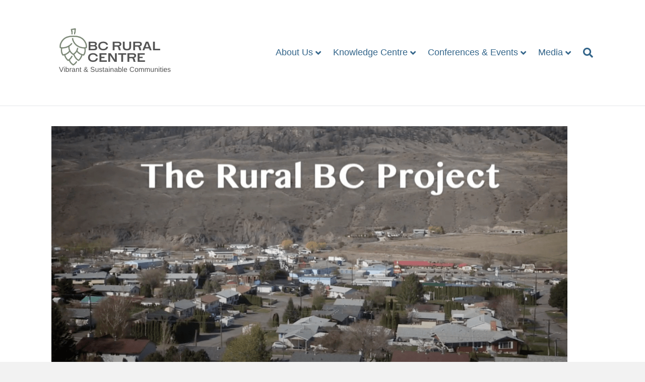

--- FILE ---
content_type: text/html; charset=UTF-8
request_url: https://bcruralcentre.org/rural-bc-project/
body_size: 8019
content:
<!DOCTYPE html><html lang="en-US"><head><meta charset="UTF-8" /><meta name='viewport' content='width=device-width, initial-scale=1.0' /><meta http-equiv='X-UA-Compatible' content='IE=edge' /><link rel="stylesheet" media="print" onload="this.onload=null;this.media='all';" id="ao_optimized_gfonts" href="https://fonts.googleapis.com/css?family=Gothic+A1%3A500&amp;display=swap"><link rel="profile" href="https://gmpg.org/xfn/11" /><meta name='robots' content='index, follow, max-image-preview:large, max-snippet:-1, max-video-preview:-1' /><link media="all" href="https://bcruralcentre.org/wp-content/cache/autoptimize/css/autoptimize_a615efb653c71c38b4c2dd789e3f4446.css" rel="stylesheet"><title>Rural BC Project | BC Rural Centre</title><meta name="description" content="The Rural BC Project develops recommendations to the provincial government on actions that would help facilitate rural development in BC." /><link rel="canonical" href="https://bcruralcentre.org/rural-bc-project/" /><meta property="og:locale" content="en_US" /><meta property="og:type" content="article" /><meta property="og:title" content="Rural BC Project" /><meta property="og:description" content="The Rural BC Project develops recommendations to the provincial government on actions that would help facilitate rural development in BC." /><meta property="og:url" content="https://bcruralcentre.org/rural-bc-project/" /><meta property="og:site_name" content="BC Rural Centre" /><meta property="article:publisher" content="https://www.facebook.com/bcruralcentre/" /><meta property="article:published_time" content="2022-08-23T19:04:48+00:00" /><meta property="article:modified_time" content="2024-11-07T21:32:36+00:00" /><meta property="og:image" content="https://bcruralcentre.org/wp-content/uploads/2022/08/Rural-BC-Project--1024x496.png" /><meta property="og:image:width" content="1024" /><meta property="og:image:height" content="496" /><meta property="og:image:type" content="image/png" /><meta name="author" content="BC Rural Centre" /><meta name="twitter:card" content="summary_large_image" /><meta name="twitter:creator" content="@RuralCentre" /><meta name="twitter:site" content="@RuralCentre" /><meta name="twitter:label1" content="Written by" /><meta name="twitter:data1" content="BC Rural Centre" /><meta name="twitter:label2" content="Est. reading time" /><meta name="twitter:data2" content="1 minute" /> <script type="application/ld+json" class="yoast-schema-graph">{"@context":"https://schema.org","@graph":[{"@type":"Article","@id":"https://bcruralcentre.org/rural-bc-project/#article","isPartOf":{"@id":"https://bcruralcentre.org/rural-bc-project/"},"author":{"name":"BC Rural Centre","@id":"https://bcruralcentre.org/#/schema/person/da563fce73e3e7d3f40b1b11dba1941f"},"headline":"Rural BC Project","datePublished":"2022-08-23T19:04:48+00:00","dateModified":"2024-11-07T21:32:36+00:00","mainEntityOfPage":{"@id":"https://bcruralcentre.org/rural-bc-project/"},"wordCount":169,"publisher":{"@id":"https://bcruralcentre.org/#organization"},"image":{"@id":"https://bcruralcentre.org/rural-bc-project/#primaryimage"},"thumbnailUrl":"https://bcruralcentre.org/wp-content/uploads/2022/08/Rural-BC-Project-.png","keywords":["BC rural development","bcruralcentre","rural BC","rural development"],"articleSection":["BC Rural Centre","BC rural development","Economic Development","Featured News","Featured Video","First Nations","News","Partnerships","rural development","Rural Initiatives","rural life","Rural Policy","Video"],"inLanguage":"en-US"},{"@type":"WebPage","@id":"https://bcruralcentre.org/rural-bc-project/","url":"https://bcruralcentre.org/rural-bc-project/","name":"Rural BC Project | BC Rural Centre","isPartOf":{"@id":"https://bcruralcentre.org/#website"},"primaryImageOfPage":{"@id":"https://bcruralcentre.org/rural-bc-project/#primaryimage"},"image":{"@id":"https://bcruralcentre.org/rural-bc-project/#primaryimage"},"thumbnailUrl":"https://bcruralcentre.org/wp-content/uploads/2022/08/Rural-BC-Project-.png","datePublished":"2022-08-23T19:04:48+00:00","dateModified":"2024-11-07T21:32:36+00:00","description":"The Rural BC Project develops recommendations to the provincial government on actions that would help facilitate rural development in BC.","breadcrumb":{"@id":"https://bcruralcentre.org/rural-bc-project/#breadcrumb"},"inLanguage":"en-US","potentialAction":{"@type":"ListenAction","target":"https://bcruralcentre.org/rural-bc-project/#podcast_player_7475","object":{"@id":"https://bcruralcentre.org/rural-bc-project/#/schema/podcast"}},"mainEntityOfPage":"https://bcruralcentre.org/rural-bc-project/#/schema/podcast"},{"@type":"ImageObject","inLanguage":"en-US","@id":"https://bcruralcentre.org/rural-bc-project/#primaryimage","url":"https://bcruralcentre.org/wp-content/uploads/2022/08/Rural-BC-Project-.png","contentUrl":"https://bcruralcentre.org/wp-content/uploads/2022/08/Rural-BC-Project-.png","width":1694,"height":820},{"@type":"BreadcrumbList","@id":"https://bcruralcentre.org/rural-bc-project/#breadcrumb","itemListElement":[{"@type":"ListItem","position":1,"name":"Home","item":"https://bcruralcentre.org/"},{"@type":"ListItem","position":2,"name":"News","item":"https://bcruralcentre.org/media-news/"},{"@type":"ListItem","position":3,"name":"Rural BC Project"}]},{"@type":"WebSite","@id":"https://bcruralcentre.org/#website","url":"https://bcruralcentre.org/","name":"BC Rural Centre","description":"Vibrant &amp; Sustainable Rural Communities","publisher":{"@id":"https://bcruralcentre.org/#organization"},"potentialAction":[{"@type":"SearchAction","target":{"@type":"EntryPoint","urlTemplate":"https://bcruralcentre.org/?s={search_term_string}"},"query-input":{"@type":"PropertyValueSpecification","valueRequired":true,"valueName":"search_term_string"}}],"inLanguage":"en-US"},{"@type":"Organization","@id":"https://bcruralcentre.org/#organization","name":"BC Rural Centre Society","alternateName":"BC Rural Centre","url":"https://bcruralcentre.org/","logo":{"@type":"ImageObject","inLanguage":"en-US","@id":"https://bcruralcentre.org/#/schema/logo/image/","url":"https://bcruralcentre.org/wp-content/uploads/2022/10/1-3.png","contentUrl":"https://bcruralcentre.org/wp-content/uploads/2022/10/1-3.png","width":500,"height":500,"caption":"BC Rural Centre Society"},"image":{"@id":"https://bcruralcentre.org/#/schema/logo/image/"},"sameAs":["https://www.facebook.com/bcruralcentre/","https://x.com/RuralCentre","https://www.instagram.com/bcrural/","https://www.youtube.com/channel/UC3IblC8qPrBoNQdsxNNUjDw"],"description":"Helping Rural, Remote, and First Nation Communities Succeed","email":"info@bcruralcentre.org","telephone":"1-833-787-5911","legalName":"BC Rural Centre Society","foundingDate":"2008-03-03","numberOfEmployees":{"@type":"QuantitativeValue","minValue":"1","maxValue":"10"}},{"@type":"Person","@id":"https://bcruralcentre.org/#/schema/person/da563fce73e3e7d3f40b1b11dba1941f","name":"BC Rural Centre","image":{"@type":"ImageObject","inLanguage":"en-US","@id":"https://bcruralcentre.org/#/schema/person/image/","url":"https://secure.gravatar.com/avatar/d785c7a2557721f48d10f55d18d3ef00c56e53cce693a889dfa1cd1337bcb45d?s=96&d=mm&r=g","contentUrl":"https://secure.gravatar.com/avatar/d785c7a2557721f48d10f55d18d3ef00c56e53cce693a889dfa1cd1337bcb45d?s=96&d=mm&r=g","caption":"BC Rural Centre"}}]}</script> <link rel='dns-prefetch' href='//maps.google.com' /><link rel='dns-prefetch' href='//www.googletagmanager.com' /><link href='https://fonts.gstatic.com' crossorigin rel='preconnect' /><link rel="alternate" type="application/rss+xml" title="BC Rural Centre &raquo; Feed" href="https://bcruralcentre.org/feed/" /><link rel='stylesheet' id='fl-automator-skin-css' href='https://bcruralcentre.org/wp-content/cache/autoptimize/css/autoptimize_single_f9fc297df1488b76f49e76b9abf54528.css' media='all' /> <script src="https://bcruralcentre.org/wp-includes/js/jquery/jquery.min.js" id="jquery-core-js"></script> <script src="https://maps.google.com/maps/api/js?key=AIzaSyA_urjNVaHD2E2N48THIvv16IMmE1BozWc&amp;libraries=places&amp;language=en&amp;region=US&amp;callback=Function.prototype&amp;ver=6.8.3" id="wp-gmap-api-js"></script> <script id="wp-gmap-api-js-after">var wgm_status = {"l_api":"always","p_api":"N","i_p":true,"d_f_s_c":"N","d_s_v":"N","d_z_c":"N","d_p_c":"N","d_m_t_c":"N","d_m_w_z":"N","d_m_d":"N","d_m_d_c_z":"N","e_d_f_a_c":"N"};</script> 
 <script src="https://www.googletagmanager.com/gtag/js?id=G-JKS67WZR0X" id="google_gtagjs-js" async></script> <script id="google_gtagjs-js-after">window.dataLayer = window.dataLayer || [];function gtag(){dataLayer.push(arguments);}
gtag("set","linker",{"domains":["bcruralcentre.org"]});
gtag("js", new Date());
gtag("set", "developer_id.dZTNiMT", true);
gtag("config", "G-JKS67WZR0X");</script> <link rel="https://api.w.org/" href="https://bcruralcentre.org/wp-json/" /><link rel="alternate" title="JSON" type="application/json" href="https://bcruralcentre.org/wp-json/wp/v2/posts/7475" /><link rel='shortlink' href='https://bcruralcentre.org/?p=7475' /><link rel="alternate" title="oEmbed (JSON)" type="application/json+oembed" href="https://bcruralcentre.org/wp-json/oembed/1.0/embed?url=https%3A%2F%2Fbcruralcentre.org%2Frural-bc-project%2F" /><link rel="alternate" title="oEmbed (XML)" type="text/xml+oembed" href="https://bcruralcentre.org/wp-json/oembed/1.0/embed?url=https%3A%2F%2Fbcruralcentre.org%2Frural-bc-project%2F&#038;format=xml" /><meta name="generator" content="Site Kit by Google 1.161.0" /><link rel="alternate" type="application/rss+xml" title="Podcast RSS feed" href="https://bcruralcentre.org/feed/podcast" /> <script charset="utf-8" type="text/javascript">var switchTo5x=true;</script> <script charset="utf-8" type="text/javascript" id="st_insights_js" src="https://ws.sharethis.com/button/buttons.js?publisher=b936230c-38ac-4af6-9901-65978dc67726&amp;product=sharethis-wordpress"></script> <script charset="utf-8" type="text/javascript">stLight.options({"publisher":"b936230c-38ac-4af6-9901-65978dc67726"});var st_type="wordpress4.7.3";</script> <link rel="icon" href="https://bcruralcentre.org/wp-content/uploads/2022/11/cropped-2-32x32.png" sizes="32x32" /><link rel="icon" href="https://bcruralcentre.org/wp-content/uploads/2022/11/cropped-2-192x192.png" sizes="192x192" /><link rel="apple-touch-icon" href="https://bcruralcentre.org/wp-content/uploads/2022/11/cropped-2-180x180.png" /><meta name="msapplication-TileImage" content="https://bcruralcentre.org/wp-content/uploads/2022/11/cropped-2-270x270.png" /></head><body class="wp-singular post-template-default single single-post postid-7475 single-format-standard wp-theme-bb-theme wp-child-theme-bb-theme-child fl-builder-2-9-3-1 fl-theme-1-7-18-1 fl-no-js fl-framework-base fl-preset-default fl-full-width fl-shrink fl-search-active fl-submenu-indicator" itemscope="itemscope" itemtype="https://schema.org/WebPage"> <a aria-label="Skip to content" class="fl-screen-reader-text" href="#fl-main-content">Skip to content</a><div class="fl-page"><header class="fl-page-header fl-page-header-primary fl-page-nav-right fl-page-nav-toggle-icon fl-page-nav-toggle-visible-mobile" itemscope="itemscope" itemtype="https://schema.org/WPHeader"  role="banner"><div class="fl-page-header-wrap"><div class="fl-page-header-container container"><div class="fl-page-header-row row"><div class="col-sm-12 col-md-4 fl-page-header-logo-col"><div class="fl-page-header-logo" itemscope="itemscope" itemtype="https://schema.org/Organization"> <a href="https://bcruralcentre.org/" itemprop="url"><img class="fl-logo-img" loading="false" data-no-lazy="1"   itemscope itemtype="https://schema.org/ImageObject" src="https://bcruralcentre.org/wp-content/uploads/2022/11/BC-RURAL-CENTRE-250-×-150-px.png" data-retina="" title="" width="250" data-width="250" height="150" data-height="150" alt="BC Rural Centre" /><meta itemprop="name" content="BC Rural Centre" /></a></div></div><div class="col-sm-12 col-md-8 fl-page-nav-col"><div class="fl-page-nav-wrap"><nav class="fl-page-nav fl-nav navbar navbar-default navbar-expand-md" aria-label="Header Menu" itemscope="itemscope" itemtype="https://schema.org/SiteNavigationElement" role="navigation"> <button type="button" class="navbar-toggle navbar-toggler" data-toggle="collapse" data-target=".fl-page-nav-collapse"> <span><i class="fas fa-bars" aria-hidden="true"></i><span class="sr-only">Menu</span></span> </button><div class="fl-page-nav-collapse collapse navbar-collapse"><ul id="menu-top-nav" class="nav navbar-nav navbar-right menu fl-theme-menu"><li id="menu-item-7092" class="menu-item menu-item-type-post_type menu-item-object-page menu-item-has-children menu-item-7092 nav-item"><a href="https://bcruralcentre.org/about/" class="nav-link">About Us</a><div class="fl-submenu-icon-wrap"><span class="fl-submenu-toggle-icon"></span></div><ul class="sub-menu"><li id="menu-item-5310" class="menu-item menu-item-type-post_type menu-item-object-page menu-item-has-children menu-item-5310 nav-item"><a href="https://bcruralcentre.org/about/our-services/" class="nav-link">Our Services</a><div class="fl-submenu-icon-wrap"><span class="fl-submenu-toggle-icon"></span></div><ul class="sub-menu"><li id="menu-item-5315" class="menu-item menu-item-type-post_type menu-item-object-page menu-item-5315 nav-item"><a href="https://bcruralcentre.org/asset-based-community-driven-development/" class="nav-link">Asset Based Community Driven Development</a></li><li id="menu-item-5323" class="menu-item menu-item-type-post_type menu-item-object-page menu-item-5323 nav-item"><a href="https://bcruralcentre.org/first-impressions-community-analysis/" class="nav-link">“First Impressions” Community Analysis</a></li><li id="menu-item-5320" class="menu-item menu-item-type-post_type menu-item-object-page menu-item-5320 nav-item"><a href="https://bcruralcentre.org/rural-community-population-attraction/" class="nav-link">Rural Community Population Attraction</a></li><li id="menu-item-5326" class="menu-item menu-item-type-post_type menu-item-object-page menu-item-5326 nav-item"><a href="https://bcruralcentre.org/specialized-rural-research-services/" class="nav-link">Specialized Rural Research Services</a></li></ul></li></ul></li><li id="menu-item-57" class="menu-item menu-item-type-post_type menu-item-object-page menu-item-has-children menu-item-57 nav-item"><a href="https://bcruralcentre.org/knowledge-centre/" class="nav-link">Knowledge Centre</a><div class="fl-submenu-icon-wrap"><span class="fl-submenu-toggle-icon"></span></div><ul class="sub-menu"><li id="menu-item-6703" class="menu-item menu-item-type-post_type menu-item-object-page menu-item-6703 nav-item"><a href="https://bcruralcentre.org/knowledge-centre/arts-culture/" class="nav-link">Arts &#038; Culture</a></li><li id="menu-item-58" class="menu-item menu-item-type-post_type menu-item-object-page menu-item-58 nav-item"><a href="https://bcruralcentre.org/knowledge-centre/agriculture/" class="nav-link">Agriculture</a></li><li id="menu-item-5065" class="menu-item menu-item-type-post_type menu-item-object-page menu-item-5065 nav-item"><a href="https://bcruralcentre.org/knowledge-centre/asset-based-community-development/" class="nav-link">Asset Based Community Development</a></li><li id="menu-item-337" class="menu-item menu-item-type-post_type menu-item-object-page menu-item-337 nav-item"><a href="https://bcruralcentre.org/knowledge-centre/economic-development/" class="nav-link">Economic Development</a></li><li id="menu-item-3648" class="menu-item menu-item-type-post_type menu-item-object-page menu-item-3648 nav-item"><a href="https://bcruralcentre.org/knowledge-centre/education/" class="nav-link">Education</a></li><li id="menu-item-1046" class="menu-item menu-item-type-post_type menu-item-object-page menu-item-1046 nav-item"><a href="https://bcruralcentre.org/knowledge-centre/first-nations-rural-community-joint-ventures/" class="nav-link">First Nations/Local Government Partnerships</a></li><li id="menu-item-335" class="menu-item menu-item-type-post_type menu-item-object-page menu-item-335 nav-item"><a href="https://bcruralcentre.org/knowledge-centre/forestry/" class="nav-link">Forestry</a></li><li id="menu-item-3653" class="menu-item menu-item-type-post_type menu-item-object-page menu-item-3653 nav-item"><a href="https://bcruralcentre.org/knowledge-centre/health/" class="nav-link">Health</a></li><li id="menu-item-3874" class="menu-item menu-item-type-post_type menu-item-object-page menu-item-3874 nav-item"><a href="https://bcruralcentre.org/knowledge-centre/housing/" class="nav-link">Housing &#038; CLTs</a></li><li id="menu-item-334" class="menu-item menu-item-type-post_type menu-item-object-page menu-item-334 nav-item"><a href="https://bcruralcentre.org/knowledge-centre/infrastructure-rural/" class="nav-link">Infrastructure</a></li><li id="menu-item-62" class="menu-item menu-item-type-post_type menu-item-object-page menu-item-62 nav-item"><a href="https://bcruralcentre.org/knowledge-centre/community-investment/" class="nav-link">Investment</a></li><li id="menu-item-336" class="menu-item menu-item-type-post_type menu-item-object-page menu-item-336 nav-item"><a href="https://bcruralcentre.org/knowledge-centre/rural-policy/" class="nav-link">Policy</a></li><li id="menu-item-60" class="menu-item menu-item-type-post_type menu-item-object-page menu-item-60 nav-item"><a href="https://bcruralcentre.org/knowledge-centre/rural-revitalization/" class="nav-link">Revitalization</a></li><li id="menu-item-63" class="menu-item menu-item-type-post_type menu-item-object-page menu-item-63 nav-item"><a href="https://bcruralcentre.org/knowledge-centre/rural-seniors/" class="nav-link">Rural Seniors</a></li><li id="menu-item-5093" class="menu-item menu-item-type-post_type menu-item-object-page menu-item-5093 nav-item"><a href="https://bcruralcentre.org/knowledge-centre/rural-youth/" class="nav-link">Rural Youth</a></li><li id="menu-item-866" class="menu-item menu-item-type-post_type menu-item-object-page menu-item-866 nav-item"><a href="https://bcruralcentre.org/knowledge-centre/statistics/" class="nav-link">Statistics</a></li><li id="menu-item-64" class="menu-item menu-item-type-post_type menu-item-object-page menu-item-64 nav-item"><a href="https://bcruralcentre.org/knowledge-centre/rural-technology/" class="nav-link">Technology</a></li><li id="menu-item-7762" class="menu-item menu-item-type-post_type menu-item-object-page menu-item-7762 nav-item"><a href="https://bcruralcentre.org/knowledge-centre/tourism/" class="nav-link">Tourism</a></li></ul></li><li id="menu-item-2482" class="menu-item menu-item-type-post_type menu-item-object-page menu-item-has-children menu-item-2482 nav-item"><a href="https://bcruralcentre.org/conferences/" class="nav-link">Conferences &#038; Events</a><div class="fl-submenu-icon-wrap"><span class="fl-submenu-toggle-icon"></span></div><ul class="sub-menu"><li id="menu-item-847" class="menu-item menu-item-type-post_type menu-item-object-page menu-item-847 nav-item"><a href="https://bcruralcentre.org/keeping-rural-conference/" class="nav-link">Keeping It Rural Conference</a></li><li id="menu-item-7392" class="menu-item menu-item-type-post_type menu-item-object-page menu-item-7392 nav-item"><a href="https://bcruralcentre.org/media/webinars/" class="nav-link">Webinars</a></li><li id="menu-item-7396" class="menu-item menu-item-type-post_type menu-item-object-page menu-item-7396 nav-item"><a href="https://bcruralcentre.org/roundtables-networking/" class="nav-link">Roundtables and Networking</a></li></ul></li><li id="menu-item-79" class="menu-item menu-item-type-post_type menu-item-object-page menu-item-has-children menu-item-79 nav-item"><a href="https://bcruralcentre.org/media/" class="nav-link">Media</a><div class="fl-submenu-icon-wrap"><span class="fl-submenu-toggle-icon"></span></div><ul class="sub-menu"><li id="menu-item-7839" class="menu-item menu-item-type-post_type menu-item-object-page menu-item-7839 nav-item"><a href="https://bcruralcentre.org/news/" class="nav-link">Rural News</a></li><li id="menu-item-8206" class="menu-item menu-item-type-post_type menu-item-object-page menu-item-8206 nav-item"><a href="https://bcruralcentre.org/keeping-it-rural-2024/" class="nav-link">Keeping It Rural 2024</a></li><li id="menu-item-498" class="menu-item menu-item-type-post_type menu-item-object-page menu-item-498 nav-item"><a href="https://bcruralcentre.org/media/webinars/" class="nav-link">Webinars</a></li><li id="menu-item-80" class="menu-item menu-item-type-post_type menu-item-object-page menu-item-80 nav-item"><a href="https://bcruralcentre.org/media/videos/" class="nav-link">Videos</a></li><li id="menu-item-7763" class="menu-item menu-item-type-post_type menu-item-object-page menu-item-7763 nav-item"><a href="https://bcruralcentre.org/contact/" class="nav-link">Contact</a></li><li id="menu-item-889" class="menu-item menu-item-type-post_type menu-item-object-page menu-item-889 nav-item"><a href="https://bcruralcentre.org/media/subscribe/" class="nav-link">BC Rural Centre Newsletter</a></li><li id="menu-item-81" class="menu-item menu-item-type-post_type menu-item-object-page menu-item-81 nav-item"><a href="https://bcruralcentre.org/media/podcasts/" class="nav-link">Podcasts</a></li></ul></li></ul><div class="fl-page-nav-search"> <a href="#" class="fas fa-search" aria-label="Search" aria-expanded="false" aria-haspopup="true" id='flsearchform'></a><form method="get" role="search" aria-label="Search" action="https://bcruralcentre.org/" title="Type and press Enter to search."> <input type="search" class="fl-search-input form-control" name="s" placeholder="Search" value="" aria-labelledby="flsearchform" /></form></div></div></nav></div></div></div></div></div></header><div id="fl-main-content" class="fl-page-content" itemprop="mainContentOfPage" role="main"><div class="container"><div class="row"><div class="fl-content col-md-12"><article class="fl-post post-7475 post type-post status-publish format-standard has-post-thumbnail hentry category-bc-rural-centre category-bc-rural-development category-economic-development category-featured-news category-featured-video category-first-nations category-news category-partnerships category-rural-development category-rural-initiatives category-rural-life category-rural-policy category-video tag-bc-rural-development tag-bcruralcentre tag-rural-bc tag-rural-development" id="fl-post-7475" itemscope itemtype="https://schema.org/BlogPosting"><div class="fl-post-thumb"> <img width="1024" height="496" src="https://bcruralcentre.org/wp-content/uploads/2022/08/Rural-BC-Project--1024x496.png" class="attachment-large size-large wp-post-image" alt="" itemprop="image" decoding="async" fetchpriority="high" srcset="https://bcruralcentre.org/wp-content/uploads/2022/08/Rural-BC-Project--1024x496.png 1024w, https://bcruralcentre.org/wp-content/uploads/2022/08/Rural-BC-Project--300x145.png 300w, https://bcruralcentre.org/wp-content/uploads/2022/08/Rural-BC-Project--768x372.png 768w, https://bcruralcentre.org/wp-content/uploads/2022/08/Rural-BC-Project--1536x744.png 1536w, https://bcruralcentre.org/wp-content/uploads/2022/08/Rural-BC-Project-.png 1694w" sizes="(max-width: 1024px) 100vw, 1024px" /></div><header class="fl-post-header"><h1 class="fl-post-title" itemprop="headline"> Rural BC Project</h1><div class="fl-post-meta fl-post-meta-top"></div><meta itemscope itemprop="mainEntityOfPage" itemtype="https://schema.org/WebPage" itemid="https://bcruralcentre.org/rural-bc-project/" content="Rural BC Project" /><meta itemprop="datePublished" content="2022-08-23" /><meta itemprop="dateModified" content="2024-11-07" /><div itemprop="publisher" itemscope itemtype="https://schema.org/Organization"><meta itemprop="name" content="BC Rural Centre"><div itemprop="logo" itemscope itemtype="https://schema.org/ImageObject"><meta itemprop="url" content="https://bcruralcentre.org/wp-content/uploads/2022/11/BC-RURAL-CENTRE-250-×-150-px.png"></div></div><div itemscope itemprop="author" itemtype="https://schema.org/Person"><meta itemprop="url" content="https://bcruralcentre.org/author/randy/" /><meta itemprop="name" content="BC Rural Centre" /></div><div itemscope itemprop="image" itemtype="https://schema.org/ImageObject"><meta itemprop="url" content="https://bcruralcentre.org/wp-content/uploads/2022/08/Rural-BC-Project-.png" /><meta itemprop="width" content="1694" /><meta itemprop="height" content="820" /></div><div itemprop="interactionStatistic" itemscope itemtype="https://schema.org/InteractionCounter"><meta itemprop="interactionType" content="https://schema.org/CommentAction" /><meta itemprop="userInteractionCount" content="0" /></div></header><div class="fl-post-content clearfix" itemprop="text"><p style="font-weight: 400;">The purpose of the Rural BC Project was to develop recommendations to the provincial government on actions that would help facilitate rural development in BC.</p><p style="font-weight: 400;">The video below was produced in 2013 when the BC Rural Centre was SIBAC (Southern Interior Beetle Action Collation). SIBAC partnered with the other two regional Beetle Action Coalitions to develop and lead a major initiative titled the Rural BC Project.</p><p><a href="https://bcruralcentre.org/wp-content/uploads/2016/10/Rural-BC-Project.pdf" target="_blank" rel="noopener">Rural BC Project Report</a></p><p style="font-weight: 400;">This video features the BCRC&#8217;s current board chair, Grace McGregor (Vice-chair Electoral Area &#8216;C&#8217;/Christina Lake Director) and the BCRC board director Chief Judy Wilson (Chief of Neskonlith Indian Band).<br /> The content is still highly relevant today as it was a decade ago.</p><p><iframe title="YouTube video player" src="https://www.youtube.com/embed/pNlZjsFtuL0" width="560" height="315" frameborder="0" allowfullscreen="allowfullscreen"></iframe></p><p style="font-weight: 400;">Archives 2010: <em>The Rural BC Project has worked closely with Donna Barnett MLA and Parliamentary Secretary for Rural Development over the past two years and has achieved several successes including the appointment of a senior Cabinet Minister responsible for Rural Development (Minister Steve Thompson) and the recently announced creation of a provincial Rural Advisory Council.</em></p><p class="no-break"><span class='st_facebook_large' st_title='Rural BC Project' st_url='https://bcruralcentre.org/rural-bc-project/'></span> <span st_via='RuralCentre' st_username='RuralCentre' class='st_twitter_large' st_title='Rural BC Project' st_url='https://bcruralcentre.org/rural-bc-project/'></span> <span class='st_email_large' st_title='Rural BC Project' st_url='https://bcruralcentre.org/rural-bc-project/'></span> <span st_title='Rural BC Project' st_url='https://bcruralcentre.org/rural-bc-project/' class='st_instagram_large'></span></p></div><div class="fl-post-meta fl-post-meta-bottom"><div class="fl-post-cats-tags">Posted in <a href="https://bcruralcentre.org/category/bc-rural-centre/" rel="category tag">BC Rural Centre</a>, <a href="https://bcruralcentre.org/category/bc-rural-development/" rel="category tag">BC rural development</a>, <a href="https://bcruralcentre.org/category/economic-development/" rel="category tag">Economic Development</a>, <a href="https://bcruralcentre.org/category/featured-news/" rel="category tag">Featured News</a>, <a href="https://bcruralcentre.org/category/featured-video/" rel="category tag">Featured Video</a>, <a href="https://bcruralcentre.org/category/first-nations/" rel="category tag">First Nations</a>, <a href="https://bcruralcentre.org/category/news/" rel="category tag">News</a>, <a href="https://bcruralcentre.org/category/partnerships/" rel="category tag">Partnerships</a>, <a href="https://bcruralcentre.org/category/rural-development/" rel="category tag">rural development</a>, <a href="https://bcruralcentre.org/category/rural-initiatives/" rel="category tag">Rural Initiatives</a>, <a href="https://bcruralcentre.org/category/rural-life/" rel="category tag">rural life</a>, <a href="https://bcruralcentre.org/category/rural-policy/" rel="category tag">Rural Policy</a>, <a href="https://bcruralcentre.org/category/video/" rel="category tag">Video</a> and tagged <a href="https://bcruralcentre.org/tag/bc-rural-development/" rel="tag">BC rural development</a>, <a href="https://bcruralcentre.org/tag/bcruralcentre/" rel="tag">bcruralcentre</a>, <a href="https://bcruralcentre.org/tag/rural-bc/" rel="tag">rural BC</a>, <a href="https://bcruralcentre.org/tag/rural-development/" rel="tag">rural development</a></div></div><div class="fl-post-nav clearfix"><span class="fl-post-nav-prev"><a href="https://bcruralcentre.org/peace-river-cooperative-associations-funding/" rel="prev">&larr; Two Cooperative Associations in BC’s Peace Region Approved for $1 million</a></span><span class="fl-post-nav-next"><a href="https://bcruralcentre.org/slow-productivity-workforce-solutions/" rel="next">Is Slow Productivity the Answer to Ending Burn-Out? &rarr;</a></span></div></article></div></div></div></div><footer class="fl-page-footer-wrap" itemscope="itemscope" itemtype="https://schema.org/WPFooter"  role="contentinfo"><div class="fl-page-footer"><div class="fl-page-footer-container container"><div class="fl-page-footer-row row"><div class="col-sm-6 col-md-6 text-left clearfix"><div class="fl-social-icons"> <a href="https://www.facebook.com/bcruralcentre" class="fa-stack icon-facebook-f" target="_self" rel="noopener noreferrer"><span class="sr-only">Facebook</span> <i aria-hidden="true" class="fas fa-circle fa-stack-2x mono"></i> <i aria-hidden="true" class="fab fa-facebook-f mono fa-stack-1x fa-inverse"></i> </a><a href="https://twitter.com/RuralCentre" class="fa-stack icon-twitter" target="_self" rel="noopener noreferrer"><span class="sr-only">Twitter</span> <i aria-hidden="true" class="fas fa-circle fa-stack-2x mono"></i> <i aria-hidden="true" class="fab fa-twitter mono fa-stack-1x fa-inverse"></i> </a><a href="https://www.linkedin.com/company/bc-rural-centre/" class="fa-stack icon-linkedin" target="_self" rel="noopener noreferrer"><span class="sr-only">Linkedin</span> <i aria-hidden="true" class="fas fa-circle fa-stack-2x mono"></i> <i aria-hidden="true" class="fab fa-linkedin mono fa-stack-1x fa-inverse"></i> </a><a href="https://www.instagram.com/bcrural/" class="fa-stack icon-instagram" target="_self" rel="noopener noreferrer"><span class="sr-only">Instagram</span> <i aria-hidden="true" class="fas fa-circle fa-stack-2x mono"></i> <i aria-hidden="true" class="fab fa-instagram mono fa-stack-1x fa-inverse"></i> </a></div></div><div class="col-sm-6 col-md-6 text-right clearfix"><ul id="menu-footer" class="fl-page-footer-nav nav navbar-nav menu"><li id="menu-item-154" class="menu-item menu-item-type-post_type menu-item-object-page menu-item-154 nav-item"><a href="https://bcruralcentre.org/contact/" class="nav-link">Contact</a></li><li id="menu-item-156" class="menu-item menu-item-type-post_type menu-item-object-page menu-item-156 nav-item"><a href="https://bcruralcentre.org/rural-development-organizations/" class="nav-link">Rural Development Organizations</a></li><li id="menu-item-157" class="menu-item menu-item-type-post_type menu-item-object-page menu-item-157 nav-item"><a href="https://bcruralcentre.org/first-nations/" class="nav-link">First Nations</a></li><li id="menu-item-7772" class="menu-item menu-item-type-post_type menu-item-object-page menu-item-privacy-policy menu-item-7772 nav-item"><a rel="privacy-policy" href="https://bcruralcentre.org/privacy-policy/" class="nav-link">Privacy Policy</a></li></ul></div></div></div></div></footer></div> <script type="speculationrules">{"prefetch":[{"source":"document","where":{"and":[{"href_matches":"\/*"},{"not":{"href_matches":["\/wp-*.php","\/wp-admin\/*","\/wp-content\/uploads\/*","\/wp-content\/*","\/wp-content\/plugins\/*","\/wp-content\/themes\/bb-theme-child\/*","\/wp-content\/themes\/bb-theme\/*","\/*\\?(.+)"]}},{"not":{"selector_matches":"a[rel~=\"nofollow\"]"}},{"not":{"selector_matches":".no-prefetch, .no-prefetch a"}}]},"eagerness":"conservative"}]}</script> <a rel="nofollow" style="display:none" href="https://bcruralcentre.org/?blackhole=c2c6482cf4" title="Do NOT follow this link or you will be banned from the site!">BC Rural Centre</a> <script id="fl-automator-js-extra">var themeopts = {"medium_breakpoint":"992","mobile_breakpoint":"768","lightbox":"enabled","scrollTopPosition":"800"};</script> <script defer src="https://bcruralcentre.org/wp-content/cache/autoptimize/js/autoptimize_ef463c24cc7a02f79dfd3289d6e061b8.js"></script></body></html>